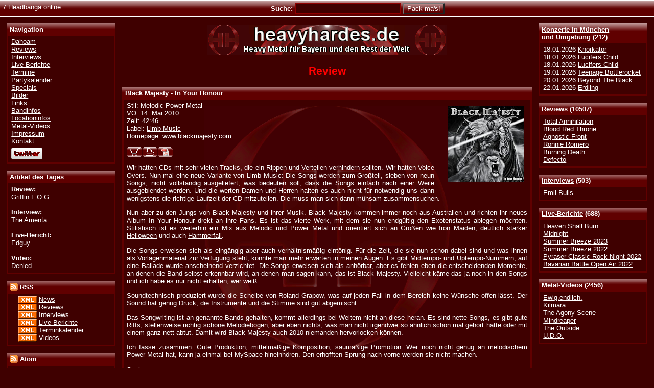

--- FILE ---
content_type: text/html; charset=UTF-8
request_url: http://www.heavyhardes.de/review-6759.html
body_size: 4684
content:
<?xml version="1.0" encoding="iso-8859-1"?><!DOCTYPE html PUBLIC "-//W3C//DTD XHTML 1.0 Transitional//EN" "http://www.w3.org/TR/xhtml1/DTD/xhtml1-transitional.dtd"><html xmlns="http://www.w3.org/1999/xhtml" xml:lang="en" >
<head>
<title>Heavyhardes.de</title>
<meta name="description" content="Heavyhardes.de" />
<meta name="keywords" content="heavy metal, m�nchen, bayern, news, termine, konzerte, interviews, reviews, videos, live-berichte" />
<meta name="publisher" content="Susanne 'Kara' Frank" />
<meta name="copyright" content="Heavyhardes.de &amp; Susanne 'Kara' Frank" />
<meta name="generator" content="Notepad++" />
<meta name="robots" content="all" />
<meta name="robots" content="index,follow" />
<meta name="author" content="Thorsten Fall" />
<meta http-equiv="expires" content="0" />
<meta http-equiv="Content-Language" content="de-DE" />
<meta http-equiv="Content-Type" content="text/html; charset=iso-8859-1" />
<meta name="verify-v1" content="8MHB2BC82rPUUZE9RLZ80/+Y3wWeEJmD1Hks6JUKkIs=" />
<link type="text/css" rel="stylesheet" href="style/css/heavyhardes.css" />
<link rel="shortcut icon" href="style/logo/heavyhardes.ico" />

<link rel="alternate" type="application/rss+xml" title="Heavyhardes.de - News - RSS 2.0" href="http://feeds.feedburner.com/HeavyhardesNewsRSS" />
						<link rel="alternate" type="application/rss+xml" title="Heavyhardes.de - Reviews - RSS 2.0" href="http://feeds.feedburner.com/HeavyhardesReviewsRSS" />
						<link rel="alternate" type="application/rss+xml" title="Heavyhardes.de - Interviews - RSS 2.0" href="http://feeds.feedburner.com/HeavyhardesInterviewsRSS" />
						<link rel="alternate" type="application/rss+xml" title="Heavyhardes.de - Live-Berichte - RSS 2.0" href="http://feeds.feedburner.com/HeavyhardesLiveRSS" />
						<link rel="alternate" type="application/rss+xml" title="Heavyhardes.de - Terminkalender - RSS 2.0" href="http://feeds.feedburner.com/HeavyhardesTermineRSS" />
						<link rel="alternate" type="application/rss+xml" title="Heavyhardes.de - Videos - RSS 2.0" href="http://feeds.feedburner.com/HeavyhardesVideosRSS" /><link rel="alternate" type="application/atom+xml" title="Heavyhardes.de - News - Atom 1.0" href="http://feeds.feedburner.com/HeavyhardesNewsAtom" />
						<link rel="alternate" type="application/atom+xml" title="Heavyhardes.de - Reviews - Atom 1.0" href="http://feeds.feedburner.com/HeavyhardesReviewsAtom" />
						<link rel="alternate" type="application/atom+xml" title="Heavyhardes.de - Interviews - Atom 1.0" href="http://feeds.feedburner.com/HeavyhardesInterviewsAtom" />
						<link rel="alternate" type="application/atom+xml" title="Heavyhardes.de - Live-Berichte - Atom 1.0" href="http://feeds.feedburner.com/HeavyhardesLiveAtom" />
						<link rel="alternate" type="application/atom+xml" title="Heavyhardes.de - Terminkalender - Atom 1.0" href="http://feeds.feedburner.com/HeavyhardesTermineAtom" />
						<link rel="alternate" type="application/atom+xml" title="Heavyhardes.de - Videos - Atom 1.0" href="http://feeds.feedburner.com/HeavyhardesVideosAtom" />
	
	
		<script type="text/javascript" src="style/js/ajax/prototype.js"></script>
		<script type="text/javascript" src="style/js/ajax/effects.js"></script>
		<script type="text/javascript" src="style/js/ajax/controls.js"></script>
		<script type="text/javascript" src="style/js/json.js"></script>
		<script type="text/javascript" src="style/js/heavyhardes.js"></script>
	</head>

<body>
 <div id="main"><!-- Start Hauptbereich -->


<div id="lowerhead">
	<div class="left">7 Headb&auml;nga online</div>
	<form class="notopmargin nobottommargin" action="search_all.html" method="post">
		<div class="strong center">Suche:
		<input type="hidden" name="Search" value="1" />
		<input type="hidden" name="Kategorie" value="1" />
		<input type="hidden" name="Jahr" value="1" />
		<input type="text" tabindex="1" class="input200" id="band_form" name="Eingabe" value="" onfocus="this.select();" /> 
		<input type="submit" class="submit" tabindex="2" value="Pack ma's!" />
				</div>
	</form>
</div><!--Ende lowerhead-->

<div id="sidenavright">

<div><div class="conthead"><a href="termine.html">Konzerte in M&uuml;nchen<br />und Umgebung</a> (212)</div><div class="cont">18.01.2026&nbsp;<a href="termin-7768.html#gig7768">Knorkator</a><br />18.01.2026&nbsp;<a href="termin-7924.html#gig7924">Lucifers Child</a><br />18.01.2026&nbsp;<a href="termin-7925.html#gig7925">Lucifers Child</a><br />19.01.2026&nbsp;<a href="termin-7964.html#gig7964">Teenage Bottlerocket</a><br />20.01.2026&nbsp;<a href="termin-7522.html#gig7522">Beyond The Black</a><br />22.01.2026&nbsp;<a href="termin-7629.html#gig7629">Erdling</a></div></div><div><div class="conthead"><a href="reviews.html">Reviews</a> (10507)</div><div class="cont"><a href="review-10605.html">Total Annihilation</a><br /><a href="review-10604.html">Blood Red Throne</a><br /><a href="review-10602.html">Agnostic Front</a><br /><a href="review-10601.html">Ronnie Romero</a><br /><a href="review-10603.html">Burning Death</a><br /><a href="review-10599.html">Defecto</a></div></div><div><div class="conthead"><a href="interviews.html">Interviews</a> (503)</div><div class="cont"><a href="interview-513.html">Emil Bulls</a><br /></div></div><div><div class="conthead"><a href="live.html">Live-Berichte</a> (688)</div><div class="cont"><a href="live-695.html">Heaven Shall Burn</a><br /><a href="live-694.html">Midnight</a><br /><a href="live-693.html">Summer Breeze 2023</a><br /><a href="live-692.html">Summer Breeze 2022</a><br /><a href="live-691.html">Pyraser Classic Rock Night 2022</a><br /><a href="live-689.html">Bavarian Battle Open Air 2022</a></div></div><div><div class="conthead"><a href="videos.html">Metal-Videos</a> (2456)</div><div class="cont"><a href="video-2936.html">Ewig.endlich.</a><br /><a href="video-2933.html">Kilmara</a><br /><a href="video-2935.html">The Agony Scene</a><br /><a href="video-2932.html">Mindreaper</a><br /><a href="video-2934.html">The Outside</a><br /><a href="video-2931.html">U.D.O.</a></div></div>
</div><!-- Ende Navigationsleiste rechts -->

<div id="sidenavleft">


<div><div class="conthead">Navigation</div><div class="cont"><a href="/">Dahoam</a><br />
						<a href="reviews.html">Reviews</a><br />
						<a href="interviews.html">Interviews</a><br />
						<a href="live.html">Live-Berichte</a><br />
						<a href="termine.html">Termine</a><br />
						<a href="party.html">Partykalender</a><br />
						<a href="specials.html">Specials</a><br />
						<a href="bilder.html">Bilder</a><br />
						<a href="links.html">Links</a><br />
						<a href="bandinfos.html">Bandinfos</a><br />
						<a href="locationinfos.html">Locationinfos</a><br />
						<a href="videos.html">Metal-Videos</a><br />
						<a href="impressum.html">Impressum</a><br />
						<a href="kontakt.html">Kontakt</a><br />
						<div class="menudiv"><a href="http://www.twitter.com/heavyhardes"><img src="style/images/twitter-b.png" alt="heavyhardes bei Twitter folgen" title="heavyhardes bei Twitter folgen" border="0" /></a></div>
							</div></div><div><div class="conthead">Artikel des Tages</div><div class="cont"><div><span class="strong">Review:</span><br /><a href="review-8244.html">Griffin L.O.G.</a></div><br /><div><span class="strong">Interview:</span><br /><a href="interview-65.html">The Amenta</a></div><br /><div><span class="strong">Live-Bericht:</span><br /><a href="live-622.html">Edguy</a></div><br /><div><span class="strong">Video:</span><br /><a href="video-2323.html">Denied</a></div></div></div><div><div class="conthead"><img src="style/images/rss.gif" alt="RSS" title="RSS" width="16" height="16" style="margin: 0px 0px -3px 0px;" /> RSS</div><div class="cont"><div class="leftborder">
	<a href="http://feedvalidator.org/check.cgi?url=http://www.heavyhardes.de/feeds/rss/heavyhardes_news_rss.xml" target="_blank"><img src="style/images/xml.gif" alt="Valid RSS" title="Validate my RSS feed" width="36" height="14" style="margin: 0px 0px -3px 0px;" border="0" /></a>
	<a href="http://feeds.feedburner.com/HeavyhardesNewsRSS">News</a><br />
	<a href="http://feedvalidator.org/check.cgi?url=http://www.heavyhardes.de/feeds/rss/heavyhardes_reviews_rss.xml" target="_blank"><img src="style/images/xml.gif" alt="Valid RSS" title="Validate my RSS feed" width="36" height="14" style="margin: 0px 0px -3px 0px;"  border="0" /></a>
	<a href="http://feeds.feedburner.com/HeavyhardesReviewsRSS">Reviews</a><br />
	<a href="http://feedvalidator.org/check.cgi?url=http://www.heavyhardes.de/feeds/rss/heavyhardes_interviews_rss.xml" target="_blank"><img src="style/images/xml.gif" alt="Valid RSS" title="Validate my RSS feed" width="36" height="14" style="margin: 0px 0px -3px 0px;" border="0" /></a>
	<a href="http://feeds.feedburner.com/HeavyhardesInterviewsRSS">Interviews</a><br />
	<a href="http://feedvalidator.org/check.cgi?url=http://www.heavyhardes.de/feeds/rss/heavyhardes_live_rss.xml" target="_blank"><img src="style/images/xml.gif" alt="Valid RSS" title="Validate my RSS feed" width="36" height="14" style="margin: 0px 0px -3px 0px;" border="0" /></a>
	<a href="http://feeds.feedburner.com/HeavyhardesLiveRSS">Live-Berichte</a><br />
	<a href="http://feedvalidator.org/check.cgi?url=http://www.heavyhardes.de/feeds/rss/heavyhardes_termine_rss.xml" target="_blank"><img src="style/images/xml.gif" alt="Valid RSS" title="Validate my RSS feed" width="36" height="14" style="margin: 0px 0px -3px 0px;" border="0" /></a>
	<a href="http://feeds.feedburner.com/HeavyhardesTermineRSS">Terminkalender</a><br />
	<a href="http://feedvalidator.org/check.cgi?url=http://www.heavyhardes.de/feeds/rss/heavyhardes_videos_rss.xml" target="_blank"><img src="style/images/xml.gif" alt="Valid RSS" title="Validate my RSS feed" width="36" height="14" style="margin: 0px 0px -3px 0px;" border="0" /></a>
	<a href="http://feeds.feedburner.com/HeavyhardesVideosRSS">Videos</a>
</div></div></div><div><div class="conthead"><img src="style/images/rss.gif" alt="Atom" title="Atom" width="16" height="16" style="margin: 0px 0px -3px 0px;" /> Atom</div><div class="cont"><div class="leftborder">
	<a href="http://feedvalidator.org/check.cgi?url=http://www.heavyhardes.de/feeds/atom/heavyhardes_news_atom.xml" target="_blank"><img src="style/images/xml.gif" alt="[Valid Atom 1.0]" title="Validate my Atom 1.0 feed" width="36" height="14" style="margin: 0px 0px -3px 0px;" border="0" /></a>
	<a href="http://feeds.feedburner.com/HeavyhardesNewsAtom">News</a><br />
	<a href="http://feedvalidator.org/check.cgi?url=http://www.heavyhardes.de/feeds/atom/heavyhardes_reviews_atom.xml" target="_blank"><img src="style/images/xml.gif" alt="[Valid Atom 1.0]" title="Validate my Atom 1.0 feed" width="36" height="14" style="margin: 0px 0px -3px 0px;" border="0" /></a>
	<a href="http://feeds.feedburner.com/HeavyhardesReviewsAtom">Reviews</a><br />
	<a href="http://feedvalidator.org/check.cgi?url=http://www.heavyhardes.de/feeds/atom/heavyhardes_interviews_atom.xml" target="_blank"><img src="style/images/xml.gif" alt="[Valid Atom 1.0]" title="Validate my Atom 1.0 feed" width="36" height="14" style="margin: 0px 0px -3px 0px;" border="0" /></a>
	<a href="http://feeds.feedburner.com/HeavyhardesInterviewsAtom">Interviews</a><br />
	<a href="http://feedvalidator.org/check.cgi?url=http://www.heavyhardes.de/feeds/atom/heavyhardes_live_atom.xml" target="_blank"><img src="style/images/xml.gif" alt="[Valid Atom 1.0]" title="Validate my Atom 1.0 feed" width="36" height="14" style="margin: 0px 0px -3px 0px;" border="0" /></a>
	<a href="http://feeds.feedburner.com/HeavyhardesLiveAtom">Live-Berichte</a><br />
	<a href="http://feedvalidator.org/check.cgi?url=http://www.heavyhardes.de/feeds/atom/heavyhardes_termine_atom.xml" target="_blank"><img src="style/images/xml.gif" alt="[Valid Atom 1.0]" title="Validate my Atom 1.0 feed" width="36" height="14" style="margin: 0px 0px -3px 0px;" border="0" /></a>
	<a href="http://feeds.feedburner.com/HeavyhardesTermineAtom">Terminkalender</a><br />
	<a href="http://feedvalidator.org/check.cgi?url=http://www.heavyhardes.de/feeds/atom/heavyhardes_videos_atom.xml" target="_blank"><img src="style/images/xml.gif" alt="[Valid Atom 1.0]" title="Validate my Atom 1.0 feed" width="36" height="14" style="margin: 0px 0px -3px 0px;" border="0" /></a>
	<a href="http://feeds.feedburner.com/HeavyhardesVideosAtom">Videos</a>
</div></div></div></div><!-- Ende Navigationsleiste links -->

<div id="top" ><!-- Start Hauptframe oben -->
&nbsp;
<div id="content"><!--Start Inhalt-->
<div class="centerlogo">

	<a href="http://www.heavyhardes.de"><img src="style/logo/Banner_01_468x60.gif" width="468" height="60" border="0" alt="Logo Heavyhardes.de" title="Heavyhardes.de - Das Onlinezine f&uuml;r M&uuml;nchen und den Rest der Welt" /></a></div><h1 class="center red">Review</h1><map name="printmap" id="printmap"><area shape="rect" coords=" 0, 0, 30,18" href="http://www.amazon.de/exec/obidos/redirect?link_code=ur2&amp;tag=heavyhardes-21&amp;camp=1638&amp;creative=6742&amp;path=external-search%3Fsearch-type=ss%26index=music-de%26keyword=Black Majesty" target="_blank" alt="CDs von Black Majesty kaufen" title="CDs von Black Majesty kaufen" /><area shape="rect" coords="31, 0, 60,18" href="index.php?Review_ID=6759&amp;print=1" target="_blank" alt="Zur Druckversion dieses Artikels" title="Zur Druckversion dieses Artikels" /><area shape="rect" coords="61, 0, 90,18" href="createPDF.php?id=6759&amp;type=review" target="_blank" alt="Diesen Artikel als PDF speichern" title="Diesen Artikel als PDF speichern" /></map><div><h2 class="conthead ch2"><a href="band-1587.html">Black Majesty</a> - In Your Honour</h2><div class="cont"><a href="http://www.amazon.de/exec/obidos/redirect?link_code=ur2&amp;tag=heavyhardes-21&amp;camp=1638&amp;creative=6742&amp;path=external-search%3Fsearch-type=ss%26index=music-de%26keyword=Black Majesty" target="_blank"><img src="cover/6759.jpg" class="cover" width="150" height="150" alt="Black Majesty - In Your Honour" title="Cover von Black Majesty - In Your Honour" /></a><div>Stil: Melodic Power Metal<br />V&Ouml;: 14. Mai 2010<br />Zeit: 42:46<br />Label: <a href="http://www.limb-music.de" target="_blank">Limb Music</a><br />Homepage: <a href="http://www.blackmajesty.com" target="_blank">www.blackmajesty.com</a><br /></div><p><img src="style/logo/buyprintmailpdf.png" border="0" height="20" width="90" usemap="#printmap" alt="buy, mail, print" /></p><p>Wir hatten CDs mit sehr vielen Tracks, die ein Rippen und Verteilen verhindern sollten. Wir hatten Voice Overs. Nun mal eine neue Variante von Limb Music: Die Songs werden zum Gro&szlig;teil, sieben von neun Songs, nicht vollst&auml;ndig ausgeliefert, was bedeuten soll, dass die Songs einfach nach einer Weile ausgeblendet werden. Und die werten Damen und Herren halten es auch nicht f&uuml;r notwendig uns dann wenigstens die richtige Laufzeit der CD mitzuteilen. Die muss man sich dann m&uuml;hsam zusammensuchen.</p>
<p>Nun aber zu den Jungs von Black Majesty und ihrer Musik. Black Majesty kommen immer noch aus Australien und richten ihr neues Album In Your Honour drekt an ihre Fans. Es ist das vierte Werk, mit dem sie nun endg&uuml;ltig den Exotenstatus ablegen m&ouml;chten. Stilistisch ist es weiterhin ein Mix aus Melodic und Power Metal und orientiert sich an Gr&ouml;&szlig;en wie <a href="http://www.heavyhardes.de/band-568.html">Iron Maiden</a>, deutlich st&auml;rker <a href="http://www.heavyhardes.de/band-530.html">Helloween</a> und auch <a href="http://www.heavyhardes.de/band-52.html">Hammerfall</a>. </p>
<p>Die Songs erweisen sich als eing&auml;ngig aber auch verh&auml;ltnism&auml;&szlig;ig eint&ouml;nig. F&uuml;r die Zeit, die sie nun schon dabei sind und was ihnen als Vorlagenmaterial zur Verf&uuml;gung steht, k&ouml;nnte man mehr erwarten in meinen Augen. Es gibt Midtempo- und Uptempo-Nummern, auf eine Ballade wurde anscheinend verzichtet. Die Songs erweisen sich als anh&ouml;rbar, aber es fehlen eben die entscheidenden Momente, an denen die Band selbst erkennbar wird, an denen man sagen kann, das ist Black Majesty. Vielleicht k&auml;me das ja noch in den Songs und ich habe es nur nicht erhalten, wer wei&szlig;...</p>
<p>Soundtechnisch produziert wurde die Scheibe von Roland Grapow, was auf jeden Fall in dem Bereich keine W&uuml;nsche offen l&auml;sst. Der Sound hat genug Druck, die Instrumente und die Stimme sind gut abgemischt.</p>
<p>Das Songwriting ist an genannte Bands gehalten, kommt allerdings bei Weitem nicht an diese heran. Es sind nette Songs, es gibt gute Riffs, stellenweise richtig sch&ouml;ne Melodieb&ouml;gen, aber eben nichts, was man nicht irgendwie so &auml;hnlich schon mal geh&ouml;rt h&auml;tte oder mit einem ganz nett abtut. Damit wird Black Majesty auch 2010 niemanden hervorlocken k&ouml;nnen.</p>
<p>Ich fasse zusammen: Gute Produktion, mittelm&auml;&szlig;ige Komposition, saum&auml;&szlig;ige Promotion. Wer noch nicht genug an melodischem Power Metal hat, kann ja einmal bei MySpace hineinh&ouml;ren. Den erhofften Sprung nach vorne werden sie nicht machen.</p>
<p>Sophos</p><p><img src="smilies/3.gif" alt="3 von 6 Punkten" title="3 von 6 Punkten" /></p><p><a href="reviews.html">Zur &Uuml;bersicht</a><br /><a href="/">Zur Hauptseite</a></p></div></div><div class="conthead">Weitere Berichte und Infos</div>
				<div class="cont"><a href="band-1587.html">Zur Black Majesty-Infoseite</a></div><div class="conthead">Weitere Reviews</div><div class="cont">Nächstes Review: <a href="review-6757.html">Destruction - All Hell Breaks Loose (Re-Release)</a><br />Vorheriges Review: <a href="review-6750.html">Soulfly - Omen</a></div><div class="hollyhacked"></div>
</div><!--Ende Inhalt-->
<hr />
<p class="x-small">&copy; <a href="http://www.heavyhardes.de">www.heavyhardes.de</a></p>
<div style="clear: both">&nbsp;</div>
</div><!-- Ende Hauptframe oben -->
</div><!-- Ende Hauptbereich -->

</body>
</html>

